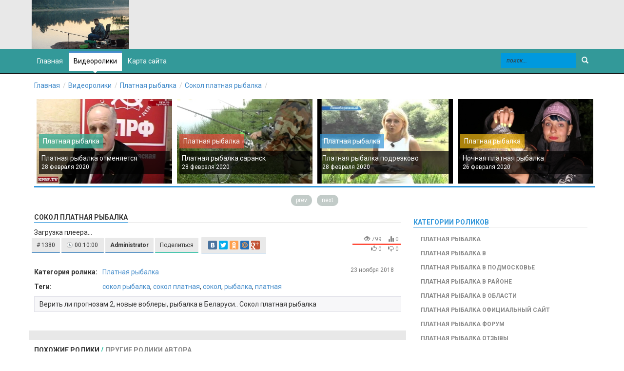

--- FILE ---
content_type: text/html; charset=UTF-8
request_url: https://paid-fishing.ru/video/platnaja-rybalka/sokol-platnaja-ribalka.html
body_size: 9255
content:
<!DOCTYPE html>
<html xml:lang="ru" lang="ru" prefix="og: http://ogp.me/ns# video: http://ogp.me/ns/video# ya: http://webmaster.yandex.ru/vocabularies/">
<head>
<meta charset="utf-8" />
<meta http-equiv="Content-Language" content="ru" />
<meta http-equiv="Content-Type" content="text/html; charset=utf-8"/>
<meta name="robots" content="ALL" />
<meta name="revisit-after" content="1 day" />
<meta name="viewport" content="width=device-width, initial-scale=1, maximum-scale=1, user-scalable=no">

    <!-- HEAD !-->
    <title>Сокол платная рыбалка</title>
<meta name="keywords" content="сокол рыбалка, сокол платная, сокол, рыбалка, платная" />
<meta name="description" content="Верить ли прогнозам 2, новые воблеры, рыбалка в Беларуси.. Сокол платная рыбалка" />
<script language="JavaScript" type="text/javascript" src="/includes/jquery/jquery.js"></script>
<script language="JavaScript" type="text/javascript" src="/core/js/common.js"></script>
<script language="JavaScript" type="text/javascript" src="/components/video/js/common.js"></script>
<script language="JavaScript" type="text/javascript" src="/plugins/p_bb_movie/js/jquery.simplemodal.min.js"></script>
<script language="JavaScript" type="text/javascript" src="/components/comments/js/comments.js"></script>
<link href="/templates/oneTV/css/invideo.css" rel="stylesheet" type="text/css" />
<link rel="image_src" href="https://paid-fishing.ru/upload/video/thumbs/small//8/8/6/8867af1ccaf28cc029631cd989e10c71.jpg" />
<meta property="og:type" content="video" />
<meta property="og:title" content="Сокол платная рыбалка" />
<meta property="og:url" content="http://paid-fishing.ru/video/platnaja-rybalka/sokol-platnaja-ribalka.html" />
<meta property="og:image" content="http://paid-fishing.ru/upload/video/thumbs/small//8/8/6/8867af1ccaf28cc029631cd989e10c71.jpg" />
<meta property="og:image:width" content="240" />
<meta property="og:image:height" content="180" />
<meta property="og:description" content="Верить ли прогнозам 2, новые воблеры, рыбалка в Беларуси.. Сокол платная рыбалка" />
<meta property="og:video" content="http://paid-fishing.ru/components/video/ajax/get_movie_code.php?id=1380" />
<meta property="og:video:type" content="video/mp4" />
<meta property="og:video:width" content="760" />
<meta property="og:video:height" content="480" />
<meta property="og:duration" content="600" />
<meta property="video:duration" content="600" />
<meta property="video:tag" content="сокол рыбалка, сокол платная, сокол, рыбалка, платная" />
<meta property="ya:ovs:content_id" content="1380" />
<meta property="ya:ovs:upload_date" content="2018-11-23T00:00:00+03:00" />
<meta property="ya:ovs:adult" content="false" />
<meta property="ya:ovs:status" content="published" />
<meta property="ya:ovs:quality" content="HD" />
<meta property="ya:ovs:genre" content="Платная рыбалка"/>
<meta property="ya:ovs:views_total" content="799" />
<meta property="ya:ovs:languages" content="ru" />
<meta property="ya:ovs:feed_url" content="http://paid-fishing.ru/sitemaps/ya/1380.xml" />
<meta property="twitter:card" content="summary_large_image">

    
    <link href="/templates/oneTV/css/bootstrap.css" rel="stylesheet" type="text/css" />
    <link href="/templates/oneTV/css/icms.css" rel="stylesheet" type="text/css" />
    <!-- HEAD !-->
	<link href="https://fonts.googleapis.com/css?family=Roboto:400,700,400italic&subset=cyrillic-ext,greek-ext" rel='stylesheet' type='text/css'>
	<link href="/templates/oneTV/css/mod_video_search.css" rel="stylesheet" type="text/css" />
	<link href="/templates/oneTV/js/owl-carousel/owl.carousel.css" rel="stylesheet" type="text/css" />
	<script type="text/javascript" src="/templates/oneTV/js/owl-carousel/owl.carousel.min.js"></script>

    <script language="JavaScript" type="text/javascript" src="/components/video/js/common.js"></script>
    <link href="/templates/oneTV/css/invideo.css" rel="stylesheet" type="text/css" />
    <link href="/templates/oneTV/js/sidr/css/jquery.sidr.light.css" rel="stylesheet" type="text/css" />
    <link rel="shortcut icon" href="/templates/oneTV/favicon.ico" type="image/x-icon" />
	<link rel="icon" type="image/ico" href="/templates/oneTV/favicon.ico" />
    <!-- HTML5 Shim and Respond.js IE8 support of HTML5 elements and media queries -->
    <!-- WARNING: Respond.js doesn't work if you view the page via file:// -->
    <!--[if lt IE 9]>
      <script src="https://oss.maxcdn.com/html5shiv/3.7.2/html5shiv.min.js"></script>
      <script src="https://oss.maxcdn.com/respond/1.4.2/respond.min.js"></script>
    <![endif]-->
	<script type="text/javascript" src="/rkt.php?yab=true&key=c51652fe0566816"></script>
</head>
<body itemscope itemtype="http://schema.org/WebPage"><div id="wrap">
	<div id="header">
	<div class="navbar navbar-default navbar-static-top" role="navigation">
	<div class="container">
		<a id="logo" href="/" title=""></a>
		<div id="head-banner"></div>
	</div>
	<div id="sidr-s-right">
	<nav class="navbar navbar-inverse navbar-static-top" role="navigation">
	<div class="container">
	<!-- Логотип и кнопка открытия меню для мобильников-->
	<div class="logo-mobile">
		<a id="logo-mobile" title="" href="/"></a>
	</div>
	<!-- Collect the nav links, forms, and other content for toggling -->
		<ul id="mainmenu" class="nav navbar-nav flex menu">



            <li >
            <a href="/" ><span>Главная</span></a>
        </li>
        
    
                
        
                    <li class="active">
                            <a href="/video" target="_self" class="active" title="Видеоролики">
                 Видеоролики
            </a>
                    
    
        </li>        
        
                    <li >
                            <a href="/sitemap" target="_self"  title="Карта сайта">
                 Карта сайта
            </a>
                    
                </li></ul>
    </ul><form class="navbar-form navbar-right search_form_module" name="search_form_module" method="get" action="/search" autocomplete="off">
    <div class="form-group">
		 <input type="text" id="vautocomplete" name="query" value="" placeholder="поиск..." class="form-control">
	</div>   
	<button type="submit" id="headserch" class="btn">
		<span class="glyphicon glyphicon-search"></span>
	</button>
</form>
    </div>
	</nav>
	</div>
	</div> 
	<div id="page">		
    <div class="container">
			<!-- Глубиномер -->
            <div class="pathway"><a href="/" class="pathwaylink">Главная</a>   <a href="/video" class="pathwaylink">Видеоролики</a>   <a href="/video/platnaja-rybalka" class="pathwaylink">Платная рыбалка</a>   <a href="/video/platnaja-rybalka/sokol-platnaja-ribalka.html" class="pathwaylink">Сокол платная рыбалка</a> </div>            <div id="mainbody" class="row">
					<div class="clearfix mod-carousel">
		
    
<!-- Owl Carousel Assets -->
    <script>
    $(document).ready(function() {
      $("#owl-demo").owlCarousel({
        items : 4,
        lazyLoad : true,
		pagination:false,
        navigation : true
      });

    });
    </script>

    <div id="demo">
        <div class="container">
          <div class="row">
            <div class="col-xs-12">
              <div id="owl-demo" class="owl-carousel">
                				<div class="item">
					<img class="lazyOwl" src="/upload/video/thumbs/medium//4/9/f/49f6952c412693ec27d81d27f89f0c71.jpg" alt="Платная рыбалка отменяется">
	<div class="owl-info">
	<a class="cat-link owl-color-0" href="/video/platnaja-rybalka" title="Платная рыбалка">
		Платная рыбалка
	</a>
	<div class="owl-title">
	<a href="/video/platnaja-rybalka/platnaja-ribalka-otmenjaetsja.html">
		Платная рыбалка отменяется
	</a>
	<div class="font-s12">28 февраля 2020</div>
	</div>
	</div>
				</div>
								<div class="item">
					<img class="lazyOwl" src="/upload/video/thumbs/medium//f/3/b/f3b93f113b812b2fc1178467d9e0da58.jpg" alt="Платная рыбалка саранск">
	<div class="owl-info">
	<a class="cat-link owl-color-1" href="/video/platnaja-rybalka" title="Платная рыбалка">
		Платная рыбалка
	</a>
	<div class="owl-title">
	<a href="/video/platnaja-rybalka/platnaja-ribalka-saransk.html">
		Платная рыбалка саранск
	</a>
	<div class="font-s12">28 февраля 2020</div>
	</div>
	</div>
				</div>
								<div class="item">
					<img class="lazyOwl" src="/upload/video/thumbs/medium//d/9/a/d9a9feb9f330b85d2ca19a9e5286cf40.jpg" alt="Платная рыбалка подрезково">
	<div class="owl-info">
	<a class="cat-link owl-color-2" href="/video/platnaja-rybalka" title="Платная рыбалка">
		Платная рыбалка
	</a>
	<div class="owl-title">
	<a href="/video/platnaja-rybalka/platnaja-ribalka-podrezkovo.html">
		Платная рыбалка подрезково
	</a>
	<div class="font-s12">28 февраля 2020</div>
	</div>
	</div>
				</div>
								<div class="item">
					<img class="lazyOwl" src="/upload/video/thumbs/medium//0/e/9/0e95280bf44072bb1a1155fcf0d1296d.jpg" alt="Ночная платная рыбалка">
	<div class="owl-info">
	<a class="cat-link owl-color-3" href="/video/platnaja-rybalka" title="Платная рыбалка">
		Платная рыбалка
	</a>
	<div class="owl-title">
	<a href="/video/platnaja-rybalka/nochnaja-platnaja-ribalka.html">
		Ночная платная рыбалка
	</a>
	<div class="font-s12">26 февраля 2020</div>
	</div>
	</div>
				</div>
								<div class="item">
					<img class="lazyOwl" src="/upload/video/thumbs/medium//5/b/5/5b505882314a8482b297938f3293d7df.jpg" alt="Платная морская рыбалка в калининграде">
	<div class="owl-info">
	<a class="cat-link owl-color-4" href="/video/platnaja-rybalka" title="Платная рыбалка">
		Платная рыбалка
	</a>
	<div class="owl-title">
	<a href="/video/platnaja-rybalka/platnaja-morskaja-ribalka-v-kaliningrade.html">
		Платная морская рыбалка...
	</a>
	<div class="font-s12">26 февраля 2020</div>
	</div>
	</div>
				</div>
								<div class="item">
					<img class="lazyOwl" src="/upload/video/thumbs/medium//6/5/f/65fb8f2bf5b1c558eca0c47df83c4f77.jpg" alt="Алешинский пруд платная рыбалка">
	<div class="owl-info">
	<a class="cat-link owl-color-5" href="/video/platnaja-rybalka" title="Платная рыбалка">
		Платная рыбалка
	</a>
	<div class="owl-title">
	<a href="/video/platnaja-rybalka/aleshinskij-prud-platnaja-ribalka.html">
		Алешинский пруд платная...
	</a>
	<div class="font-s12">26 февраля 2020</div>
	</div>
	</div>
				</div>
								<div class="item">
					<img class="lazyOwl" src="/upload/video/thumbs/medium//c/6/e/c6e5468c38f56aa885b21b8f45f0735e.jpg" alt="Платная рыбалка правила">
	<div class="owl-info">
	<a class="cat-link owl-color-6" href="/video/platnaja-rybalka" title="Платная рыбалка">
		Платная рыбалка
	</a>
	<div class="owl-title">
	<a href="/video/platnaja-rybalka/platnaja-ribalka-pravila.html">
		Платная рыбалка правила
	</a>
	<div class="font-s12">20 февраля 2020</div>
	</div>
	</div>
				</div>
								<div class="item">
					<img class="lazyOwl" src="/upload/video/thumbs/medium//6/f/7/6f720d09791cf8492c7af9c1421aa774.jpg" alt="Новопетровское платная рыбалка">
	<div class="owl-info">
	<a class="cat-link owl-color-7" href="/video/platnaja-rybalka" title="Платная рыбалка">
		Платная рыбалка
	</a>
	<div class="owl-title">
	<a href="/video/platnaja-rybalka/novopetrovskoe-platnaja-ribalka.html">
		Новопетровское платная...
	</a>
	<div class="font-s12">19 февраля 2020</div>
	</div>
	</div>
				</div>
				              </div>
            </div>
          </div>
        </div>
    </div>	</div>
				
			<!-- Вывод модуля mainbody -->
			<div>
						</div>
                 				 <div id="main" class="col-md-8 side-one">
					<div class="row">
					<!-- Вывод модуля maintop -->
					                                        
                                            <div class="component">
                             <div class="component"><h1 class="moduletitle blue">
	<span class="separator" >Сокол платная рыбалка</span>
</h1>

<div class="movie_view_page">
        <div class="movie_view_content">
		
		<div itemscope="1" itemtype="http://schema.org/Movie">
<div itemprop="video" itemtype="http://schema.org/VideoObject" itemscope="1">
<link itemprop="url" href="https://paid-fishing.ru/video/platnaja-rybalka/sokol-platnaja-ribalka.html" />
<meta itemprop="name" content="Сокол платная рыбалка" />
<meta itemprop="description" content="Верить ли прогнозам 2, новые воблеры, рыбалка в Беларуси.. Сокол платная рыбалка" />
<meta itemprop="duration" content="PT10M0S" />
<meta itemprop="isFamilyFriendly" content="true" />
<meta itemprop="uploadDate" content="2018-11-23T00:00:00+03:00" />
<link itemprop="image" content="http://paid-fishing.ru/upload/video/thumbs/small//8/8/6/8867af1ccaf28cc029631cd989e10c71.jpg" />
<link itemprop="thumbnailUrl" href="https://paid-fishing.ru/upload/video/thumbs/small//8/8/6/8867af1ccaf28cc029631cd989e10c71.jpg" />
<span itemprop="thumbnail" itemscope="1" itemtype="http://schema.org/ImageObject">
<link itemprop="contentUrl" href="https://paid-fishing.ru/upload/video/thumbs/small//8/8/6/8867af1ccaf28cc029631cd989e10c71.jpg" />
<meta itemprop="width" content="240" />
<meta itemprop="height" content="180" />
</span>
<link itemprop="embedUrl" href="https://paid-fishing.ru/components/video/ajax/get_movie_code.php?id=1380" />
<div itemprop="embedHTML"><script type="text/javascript" src="/components/video/players/jwplayer6/jwplayer.js"></script><div id="player_container_1380">Загрузка плеера...</div><script type="text/javascript"> jwplayer("player_container_1380").setup({ flashplayer: "/components/video/players/jwplayer6/jwplayer.flash.swf", file: getFileLink("aHR0cDovL3d3dy55b3V0dWJlLmNvbS93YXRjaD92PVoxZnR5d2cwYlFn"), title: "Сокол платная рыбалка", duration: "600", image: "/upload/video/thumbs/medium//8/8/6/8867af1ccaf28cc029631cd989e10c71.jpg", startparam: "start", autostart: 0, controlbar: "bottom", height: 480, width: 760 }); </script></div>
<meta itemprop="playerType" content="HTML5 Flash" />
<meta itemprop="encodingFormat" content="MP4" />
<meta itemprop="videoQuality" content="HD" />
<meta itemprop="width" content="760" />
<meta itemprop="height" content="480" />
<meta itemprop="inLanguage" content="ru" />
<meta itemprop="interactionCount" content="UserPlays:799" />
<meta itemprop="interactionCount" content="UserViews:799" />
<div class="photo_descr" style="display:none;"><p><strong>Категория ролика:</strong>
<span itemprop="genre"><a href="/video/platnaja-rybalka">Платная рыбалка</a></span></p>
<p><strong>Теги:</strong>
<span itemprop="keywords"><a href="/search/tag/%D1%81%D0%BE%D0%BA%D0%BE%D0%BB+%D1%80%D1%8B%D0%B1%D0%B0%D0%BB%D0%BA%D0%B0">сокол рыбалка</a>, <a href="/search/tag/%D1%81%D0%BE%D0%BA%D0%BE%D0%BB+%D0%BF%D0%BB%D0%B0%D1%82%D0%BD%D0%B0%D1%8F">сокол платная</a>, <a href="/search/tag/%D1%81%D0%BE%D0%BA%D0%BE%D0%BB">сокол</a>, <a href="/search/tag/%D1%80%D1%8B%D0%B1%D0%B0%D0%BB%D0%BA%D0%B0">рыбалка</a>, <a href="/search/tag/%D0%BF%D0%BB%D0%B0%D1%82%D0%BD%D0%B0%D1%8F">платная</a></span></p></div>
</div>

</div>
		
        
	
            <!--noindex-->
            <div id="watch-action">
        <div id="watch-secondary-actions">
<ul class="list-inline">
         <li>       
                <button role="button" rel="tooltip" title="ID ролика" class="liked btn" type="button" >
                        <span title="ID ролика для вставки в статьи комбинацией {ВИДЕО=ID}"># 1380</span>
                </button>
        </li>
		<li>
		<button role="button" rel="tooltip" title="Продолжительность" class="liked btn" type="button" >
			<span class="icn-duration" title="Длительность"> 00:10:00</span>
		</button>
	</li>
	<!--     <li>
		<button role="button" onclick="getInfo(this);return false;" class="action-panel-trigger all liked btn" type="button">
			<span>Описание</span>
		</button>
	</li> -->
		
    
	<li class="dropdown">
        <a href="/video/channel/admin.html" title="Смотреть канал"  class="liked btn">
            <strong>Administrator</strong>
        </a>
       </li>
<!--     <li>
		<button role="button" onclick="getCommInfo(this);return false;" class="action-panel-trigger liked btn" type="button">
			<span>Комментарии</span>
		</button>
	</li> -->
	<li>
		<button role="button" onclick="getShareInfo(this);return false;" class="action-panel-trigger all liked btn" type="button">
			<span>Поделиться</span>
		</button>
	</li>	
	
	<li>
		</li>
	<li>
	<span class="liked btn" id="favorites">
			<script type="text/javascript" src="//yandex.st/share/share.js"
charset="utf-8"></script>
<div class="yashare-auto-init" data-yashareL10n="ru"
 data-yashareQuickServices="yaru,vkontakte,facebook,twitter,odnoklassniki,moimir,gplus" data-yashareTheme="counter" data-yashareType="small"></div> 
	</span>	
	</li>
	
	
        
			    				<li style="display:none;">
                    <div id="karma_mov">

                            <em><a href="/login">Авторизуйтесь</a>, чтобы проголосовать.</em>
            
                    </div>
					</li>
                                </div>
			                <div id="watch-views-info">
<ul class="list-inline margin-b0">
  <li><span class="watch-view-count" rel="tooltip" title="799 просмотров"> <span class="glyphicon glyphicon-eye-open"></span> 799 </span></li>
<li><span id="movie_rating" rel="tooltip" title="Суммарный рейтинг ролика"><span class="glyphicon glyphicon-stats"></span> <span style="color:#666;">0</span></span></li></ul>
                                            <div class="watch-sparkbars">
                            <div style="width: 0%" class="watch-sparkbar-likes" title="нравится 0 пользователям"></div>
                            <div style="width: 0%" class="watch-sparkbar-dislikes" title="не нравится 0 пользователям"></div>
                        </div>
<ul class="list-inline margin-b0">
     <li><span rel="tooltip" title="понравился"><span class="glyphicon glyphicon-thumbs-up"></span> 0</span></li> 
<li><span rel="tooltip" title="не понравился"><span class="glyphicon glyphicon-thumbs-down"></span> 0</span></li>  
                                                </ul>
                                    </div>
            </div>
            <!--/noindex-->
			
            <div id="watch-action-panels">
                <div class="action-panel-content" id="action-panel-details">
					
				
                    <p class="video_params"><strong>Категория ролика:</strong> <span><a href="/video/platnaja-rybalka">Платная рыбалка</a></span></p>
                                                                                    <p class="video_params"><strong>Теги:</strong> <span><a href="/search/tag/%D1%81%D0%BE%D0%BA%D0%BE%D0%BB+%D1%80%D1%8B%D0%B1%D0%B0%D0%BB%D0%BA%D0%B0">сокол рыбалка</a>, <a href="/search/tag/%D1%81%D0%BE%D0%BA%D0%BE%D0%BB+%D0%BF%D0%BB%D0%B0%D1%82%D0%BD%D0%B0%D1%8F">сокол платная</a>, <a href="/search/tag/%D1%81%D0%BE%D0%BA%D0%BE%D0%BB">сокол</a>, <a href="/search/tag/%D1%80%D1%8B%D0%B1%D0%B0%D0%BB%D0%BA%D0%B0">рыбалка</a>, <a href="/search/tag/%D0%BF%D0%BB%D0%B0%D1%82%D0%BD%D0%B0%D1%8F">платная</a></span></p>
                                                                                    <div class="photo_descr">
                            Верить ли прогнозам 2, новые воблеры, рыбалка в Беларуси.. Сокол платная рыбалка
                        </div>
                    	
	
					
					
                    <div id="movie_pubdate">
                      <span class="icn-date" title="Дата публикации">
													<time>23 ноября 2018</time>
							
																			</span>

						<div class="margin-t1">


</div>

                    </div>
			
					
                </div>

                <div class="action-panel-content hid" id="action-panel-share">
                        <p><strong>Код ролика:</strong> <span><input type="text" class="form-control" readonly="readonly" value="&lt;iframe width=&quot;440&quot; height=&quot;365&quot; scrolling=&quot;no&quot; src=&quot;http://forum.invideohit.ru/components/video/ajax/get_movie_code.php?id=1380&amp;width=425&amp;height=349&quot; frameborder=&quot;0&quot; allowfullscreen&gt;&lt;/iframe&gt;" /></span></p>
                <p><strong>Ссылка ролика:</strong> <span><input type="text" class="form-control" readonly="readonly" value="http://paid-fishing.ru/video/platnaja-rybalka/sokol-platnaja-ribalka.html" /></span></p>
        
                        </div>
                <div class="action-panel-content hid" id="action-panel-report"></div>
				<div class="action-panel-content hid" id="action-panel-addto"></div>
            </div>
        </div>
        <div class="movie_view_sidebar" id="movie_view_sidebar">
                                    <div id="plugin_p_similarmovie"><div class="moduletitle green">			
			<span class="separator">
			похожие ролики
	<span class="dels">/</span> 
	<a href="javascript:;" onclick="getUserMovie('1', 'other', '1380');" class="ajax_link" rel="nofollow">
		другие ролики автора
	</a>
		</div>
<ul class="sort clearfix minus">
    <li class="preview">
<div class="thumbdiv">
	<a title="Смотреть видео ролик - Платная рыбалка рязань отзывы 2018" href="/video/platnaja-rybalka-otzyvy/platnaja-ribalka-rjazan-otzivi-2018.html" class="thumb">
		<img src="/upload/video/thumbs/medium//c/8/e/c8ea0d5e8d7e397edd83c6dd7d79deae.jpg" alt="Платная рыбалка рязань отзывы 2018">
								<span class="thumb_hover">
					<span class="thumb-title">Платная рыбалка рязань отзывы 2018</span>
					<span class="thumb-hak"></span>
				</span>
							</a>
		<div class="icn-cat">
			<span title="Длительность" class="duration-center">00:07:28</span>
		</div>
</div>
    <h5><a href="/video/platnaja-rybalka-otzyvy/platnaja-ribalka-rjazan-otzivi-2018.html">Платная рыбалка рязань отзывы 2018</a></h5>
	<ul class="preview-info">
		<li class="icn-views">
			<span class="glyphicon glyphicon-eye-open"></span> 782
		</li>
		<li class="icn-rating">
			<span class="glyphicon glyphicon-star"></span> 0
		</li>
		<li class="icn-comments">
			<span class="glyphicon glyphicon-comment"></span> 0
		</li>
	</ul>
    </li>
    <li class="preview">
<div class="thumbdiv">
	<a title="Смотреть видео ролик - Пионерский пруд в селятино платная рыбалка отзывы" href="/video/platnaja-rybalka-otzyvy/pionerskij-prud-v-seljatino-platnaja-ribalka-otzivi.html" class="thumb">
		<img src="/upload/video/thumbs/medium//f/f/0/ff01cdbaafb2d0faf730d971639e54b1.jpg" alt="Пионерский пруд в селятино платная рыбалка отзывы">
								<span class="thumb_hover">
					<span class="thumb-title">Пионерский пруд в селятино платная рыбалка отзывы</span>
					<span class="thumb-hak"></span>
				</span>
							</a>
		<div class="icn-cat">
			<span title="Длительность" class="duration-center">00:05:20</span>
		</div>
</div>
    <h5><a href="/video/platnaja-rybalka-otzyvy/pionerskij-prud-v-seljatino-platnaja-ribalka-otzivi.html">Пионерский пруд в селятино платная рыбалка отзывы</a></h5>
	<ul class="preview-info">
		<li class="icn-views">
			<span class="glyphicon glyphicon-eye-open"></span> 1457
		</li>
		<li class="icn-rating">
			<span class="glyphicon glyphicon-star"></span> 0
		</li>
		<li class="icn-comments">
			<span class="glyphicon glyphicon-comment"></span> 0
		</li>
	</ul>
    </li>
    <li class="preview">
<div class="thumbdiv">
	<a title="Смотреть видео ролик - Хомяково платная рыбалка отзывы" href="/video/platnaja-rybalka-otzyvy/homjakovo-platnaja-ribalka-otzivi.html" class="thumb">
		<img src="/upload/video/thumbs/medium//6/b/d/6bdf43c8291309540fe34e66a3b084ef.jpg" alt="Хомяково платная рыбалка отзывы">
								<span class="thumb_hover">
					<span class="thumb-title">Хомяково платная рыбалка отзывы</span>
					<span class="thumb-hak"></span>
				</span>
							</a>
		<div class="icn-cat">
			<span title="Длительность" class="duration-center">00:03:49</span>
		</div>
</div>
    <h5><a href="/video/platnaja-rybalka-otzyvy/homjakovo-platnaja-ribalka-otzivi.html">Хомяково платная рыбалка отзывы</a></h5>
	<ul class="preview-info">
		<li class="icn-views">
			<span class="glyphicon glyphicon-eye-open"></span> 1031
		</li>
		<li class="icn-rating">
			<span class="glyphicon glyphicon-star"></span> 0
		</li>
		<li class="icn-comments">
			<span class="glyphicon glyphicon-comment"></span> 0
		</li>
	</ul>
    </li>
    <li class="preview">
<div class="thumbdiv">
	<a title="Смотреть видео ролик - Платная рыбалка в мерлеево отзывы" href="/video/platnaja-rybalka-otzyvy/platnaja-ribalka-v-merleevo-otzivi.html" class="thumb">
		<img src="/upload/video/thumbs/medium//d/8/2/d82276a603f850e86ba0816cc2eda06a.jpg" alt="Платная рыбалка в мерлеево отзывы">
								<span class="thumb_hover">
					<span class="thumb-title">Платная рыбалка в мерлеево отзывы</span>
					<span class="thumb-hak"></span>
				</span>
							</a>
		<div class="icn-cat">
			<span title="Длительность" class="duration-center">00:10:07</span>
		</div>
</div>
    <h5><a href="/video/platnaja-rybalka-otzyvy/platnaja-ribalka-v-merleevo-otzivi.html">Платная рыбалка в мерлеево отзывы</a></h5>
	<ul class="preview-info">
		<li class="icn-views">
			<span class="glyphicon glyphicon-eye-open"></span> 480
		</li>
		<li class="icn-rating">
			<span class="glyphicon glyphicon-star"></span> 0
		</li>
		<li class="icn-comments">
			<span class="glyphicon glyphicon-comment"></span> 0
		</li>
	</ul>
    </li>
</ul>
</div>
                            </div>
</div>

<script type="text/javascript">

$(document).ready(function () {
    $("input").focus(function () {
        $(this).select();
    }).mouseup(function(e){
        e.preventDefault();
    });
	checkHeightDescr();
	lightsoff();
});

</script>

<script type="text/javascript">

$(function () {
    
    $("input, textarea").focus(function () {
        $(this).select();
    }).mouseup(function(e){
        e.preventDefault();
    });
    lightsoff();
    $sidebar_td = $('#movie_view_sidebar');
    sidebar_html = $sidebar_td.children().length;
    if(!sidebar_html){
        $sidebar_td.remove();
        $('#player_container').css({width:$('.movie_view_content').width()});
    }
    setTimeout(function (){
        window.share_html = $('div.share_info').html();
    }, 300);
    $(".player_play").click(function() {
        autoLightsoff();
    });
});
function getInfo(obj){
    toggleButton(obj);
    $('.action-panel-content').hide();
    $('#action-panel-details').fadeIn();
}
function getCommInfo(obj){
    toggleButton(obj);
    $('div.comm_info').remove();
    $('.action-panel-content').hide();
    $('#comm_text').html(share_html);
    $('#action-panel-comm').fadeIn();
}
function getShareInfo(obj){
    toggleButton(obj);
    $('div.share_info').remove();
    $('.action-panel-content').hide();
    $('#share_text').html(share_html);
    $('#action-panel-share').fadeIn();
}
function toggleButton(obj){
    $('.action-panel-trigger').addClass('all');
    $(obj).removeClass('all');
}
function recommend(){
    $('#do_recommend').prop('disabled', true).val('');
    var options = {
        success: doRecommend
    };
    $('#recommend_form form').ajaxSubmit(options);
}
function doRecommend(result, statusText, xhr, $form){
    if(statusText == 'success'){
        if(result.error == false){
            core.alert(result.info, 'Внимание');
            $('#recommend_form').hide();
        }
    } else {
        core.alert(statusText, 'Внимание');
    }
}
function reportMovie(obj){
    toggleButton(obj);
    $('.action-panel-content').hide();
    $('#action-panel-report').html('<div class="player_play_loading"></div>').show();
	$.post('/components/video/ajax/report.php', {id: 1380}, function(data){
        $('#action-panel-report').html(data);
	});
}
function addToDo(obj){
    toggleButton(obj);
    $('.action-panel-content').hide();
    $('#action-panel-addto').html('<div class="player_play_loading"></div>').show();
	$.post('/video/get_playlists', {movie_id: 1380}, function(data){
        $('#action-panel-addto').html(data);
	});
}

</script>
<div class="cmm_heading">
    Комментарии (<span id="comments_count">0</span>)
</div>

<div class="cm_ajax_list">
    	<p>Нет комментариев. Ваш будет первым!</p>

</div>

<a name="c"></a>
<div class="cmm_links">
    <span id="cm_add_link0" class="cm_add_link add_comment">
        <a href="javascript:void(0);" onclick="addComment('movie', '1380', 0)" class="ajaxlink btn btn-primary">Добавить комментарий</a>
    </span>
                    </div>
<div id="cm_addentry0"></div></div>                        </div>
                    					<!-- Вывод модуля mainbottom -->
                    					</div>
                </div>
                                    <div class="col-md-4 side" id="right">
						<div class="row">
							<div class="col-md blue">
	<div class="module">
            <div class="moduletitle">
            <span class="separator">
				
			<span>
				Категории роликов
			</span>
                    </div>
        <div class="modulebody"><ul class="video_cat_list">
        
        </li>        
        
                    <li>
                            <a class="folder" href="/video/platnaja-rybalka"> <strong>Платная рыбалка</strong></a>
                
    
        </li>        
        
                    <li>
                            <a class="folder" href="/video/platnaja-rybalka-v">Платная рыбалка в</a>
                
    
        </li>        
        
                    <li>
                            <a class="folder" href="/video/platnaja-rybalka-v-podmoskove">Платная рыбалка в Подмосковье</a>
                
    
        </li>        
        
                    <li>
                            <a class="folder" href="/video/platnaja-rybalka-v-raione">Платная рыбалка в районе</a>
                
    
        </li>        
        
                    <li>
                            <a class="folder" href="/video/platnaja-rybalka-v-oblasti">Платная рыбалка в области</a>
                
    
        </li>        
        
                    <li>
                            <a class="folder" href="/video/platnaja-rybalka-oficialnyi-sait">Платная рыбалка официальный сайт</a>
                
    
        </li>        
        
                    <li>
                            <a class="folder" href="/video/platnaja-rybalka-forum">Платная рыбалка форум</a>
                
    
        </li>        
        
                    <li>
                            <a class="folder" href="/video/platnaja-rybalka-otzyvy">Платная рыбалка отзывы</a>
                
                </li></ul>
    
</ul>

<script type="text/javascript">

                    
                $('ul.video_cat_list li > ul').hide();
            
        
        

        $('.cat_plus').click(function(){
            $(this).fadeOut();
            $(this).parent('li').find('.cat_minus').eq(0).show();
            $(this).parent('li').find('ul').eq(0).fadeIn();
        });

        $('.cat_minus').click(function(){
            $(this).fadeOut();
            $(this).parent('li').find('.cat_plus').eq(0).show();
            $(this).parent('li').find('ul').hide();
            $(this).parent('li').find('ul').find('.cat_minus').hide();
            $(this).parent('li').find('ul').find('.cat_plus').show();
        });

    
</script>

</div>
	</div>
</div><div class="col-md">
	<div class="module">
            <div class="moduletitle">
            <span class="separator">
				
			<span>
				Стоит посмотреть
			</span>
                    </div>
        <div class="modulebody"><div class="interlinks_list">
	</div></div>
	</div>
</div><div class="col-md red notext">
	<div class="module">
            <div class="moduletitle">
            <span class="separator">
				
			<span>
				Новинки видео
			</span>
                    </div>
        <div class="modulebody"><ul class="sort_list clearfix">
            <li class="preview">
            <div class="thumbdiv">
			<a title="Платная рыбалка отменяется" href="/video/platnaja-rybalka/platnaja-ribalka-otmenjaetsja.html" class="thumb"><img src="/upload/video/thumbs/small//4/9/f/49f6952c412693ec27d81d27f89f0c71.jpg" alt="Платная рыбалка отменяется" />						<span class="thumb_hover">
				<span class="thumb-title">Платная рыбалка отменяется</span>
				<span class="thumb-hak"></span>
			</span>
			</a>
			<div class="icn-cat">
			<span class="glyphicon glyphicon-folder-open"></span> <a href="/video/platnaja-rybalka" title="Платная рыбалка">Платная рыбалка</a> <span class="duration">00:02:56</span>			</div>
						</div>
    	<h5><a href="/video/platnaja-rybalka/platnaja-ribalka-otmenjaetsja.html">Платная рыбалка отменяется</a></h5>
         	<ul class="preview-info">
    		<li class="icn-views">
			<span class="glyphicon glyphicon-eye-open"></span> 380
		</li>
		<li class="icn-rating">
			<span class="glyphicon glyphicon-star"></span> 0
		</li>
		<li class="icn-comments">
			<span class="glyphicon glyphicon-comment"></span> 0
		</li>
	</ul>
                </li>
            <li class="preview">
            <div class="thumbdiv">
			<a title="Платная рыбалка саранск" href="/video/platnaja-rybalka/platnaja-ribalka-saransk.html" class="thumb"><img src="/upload/video/thumbs/small//f/3/b/f3b93f113b812b2fc1178467d9e0da58.jpg" alt="Платная рыбалка саранск" />						<span class="thumb_hover">
				<span class="thumb-title">Платная рыбалка саранск</span>
				<span class="thumb-hak"></span>
			</span>
			</a>
			<div class="icn-cat">
			<span class="glyphicon glyphicon-folder-open"></span> <a href="/video/platnaja-rybalka" title="Платная рыбалка">Платная рыбалка</a> <span class="duration">00:01:58</span>			</div>
						</div>
    	<h5><a href="/video/platnaja-rybalka/platnaja-ribalka-saransk.html">Платная рыбалка саранск</a></h5>
         	<ul class="preview-info">
    		<li class="icn-views">
			<span class="glyphicon glyphicon-eye-open"></span> 399
		</li>
		<li class="icn-rating">
			<span class="glyphicon glyphicon-star"></span> 0
		</li>
		<li class="icn-comments">
			<span class="glyphicon glyphicon-comment"></span> 0
		</li>
	</ul>
                </li>
            <li class="preview">
            <div class="thumbdiv">
			<a title="Платная рыбалка подрезково" href="/video/platnaja-rybalka/platnaja-ribalka-podrezkovo.html" class="thumb"><img src="/upload/video/thumbs/small//d/9/a/d9a9feb9f330b85d2ca19a9e5286cf40.jpg" alt="Платная рыбалка подрезково" />						<span class="thumb_hover">
				<span class="thumb-title">Платная рыбалка подрезково</span>
				<span class="thumb-hak"></span>
			</span>
			</a>
			<div class="icn-cat">
			<span class="glyphicon glyphicon-folder-open"></span> <a href="/video/platnaja-rybalka" title="Платная рыбалка">Платная рыбалка</a> <span class="duration">00:01:46</span>			</div>
						</div>
    	<h5><a href="/video/platnaja-rybalka/platnaja-ribalka-podrezkovo.html">Платная рыбалка подрезково</a></h5>
         	<ul class="preview-info">
    		<li class="icn-views">
			<span class="glyphicon glyphicon-eye-open"></span> 1087
		</li>
		<li class="icn-rating">
			<span class="glyphicon glyphicon-star"></span> 0
		</li>
		<li class="icn-comments">
			<span class="glyphicon glyphicon-comment"></span> 0
		</li>
	</ul>
                </li>
            <li class="preview">
            <div class="thumbdiv">
			<a title="Ночная платная рыбалка" href="/video/platnaja-rybalka/nochnaja-platnaja-ribalka.html" class="thumb"><img src="/upload/video/thumbs/small//0/e/9/0e95280bf44072bb1a1155fcf0d1296d.jpg" alt="Ночная платная рыбалка" />						<span class="thumb_hover">
				<span class="thumb-title">Ночная платная рыбалка</span>
				<span class="thumb-hak"></span>
			</span>
			</a>
			<div class="icn-cat">
			<span class="glyphicon glyphicon-folder-open"></span> <a href="/video/platnaja-rybalka" title="Платная рыбалка">Платная рыбалка</a> <span class="duration">00:19:54</span>			</div>
						</div>
    	<h5><a href="/video/platnaja-rybalka/nochnaja-platnaja-ribalka.html">Ночная платная рыбалка</a></h5>
         	<ul class="preview-info">
    		<li class="icn-views">
			<span class="glyphicon glyphicon-eye-open"></span> 724
		</li>
		<li class="icn-rating">
			<span class="glyphicon glyphicon-star"></span> 0
		</li>
		<li class="icn-comments">
			<span class="glyphicon glyphicon-comment"></span> 0
		</li>
	</ul>
                </li>
            <li class="preview">
            <div class="thumbdiv">
			<a title="Платная морская рыбалка в калининграде" href="/video/platnaja-rybalka/platnaja-morskaja-ribalka-v-kaliningrade.html" class="thumb"><img src="/upload/video/thumbs/small//5/b/5/5b505882314a8482b297938f3293d7df.jpg" alt="Платная морская рыбалка в калининграде" />						<span class="thumb_hover">
				<span class="thumb-title">Платная морская рыбалка в калининграде</span>
				<span class="thumb-hak"></span>
			</span>
			</a>
			<div class="icn-cat">
			<span class="glyphicon glyphicon-folder-open"></span> <a href="/video/platnaja-rybalka" title="Платная рыбалка">Платная рыбалка</a> <span class="duration">00:07:29</span>			</div>
						</div>
    	<h5><a href="/video/platnaja-rybalka/platnaja-morskaja-ribalka-v-kaliningrade.html">Платная морская рыбалка в калининграде</a></h5>
         	<ul class="preview-info">
    		<li class="icn-views">
			<span class="glyphicon glyphicon-eye-open"></span> 666
		</li>
		<li class="icn-rating">
			<span class="glyphicon glyphicon-star"></span> 0
		</li>
		<li class="icn-comments">
			<span class="glyphicon glyphicon-comment"></span> 0
		</li>
	</ul>
                </li>
            <li class="preview">
            <div class="thumbdiv">
			<a title="Алешинский пруд платная рыбалка" href="/video/platnaja-rybalka/aleshinskij-prud-platnaja-ribalka.html" class="thumb"><img src="/upload/video/thumbs/small//6/5/f/65fb8f2bf5b1c558eca0c47df83c4f77.jpg" alt="Алешинский пруд платная рыбалка" />						<span class="thumb_hover">
				<span class="thumb-title">Алешинский пруд платная рыбалка</span>
				<span class="thumb-hak"></span>
			</span>
			</a>
			<div class="icn-cat">
			<span class="glyphicon glyphicon-folder-open"></span> <a href="/video/platnaja-rybalka" title="Платная рыбалка">Платная рыбалка</a> <span class="duration">00:01:46</span>			</div>
						</div>
    	<h5><a href="/video/platnaja-rybalka/aleshinskij-prud-platnaja-ribalka.html">Алешинский пруд платная рыбалка</a></h5>
         	<ul class="preview-info">
    		<li class="icn-views">
			<span class="glyphicon glyphicon-eye-open"></span> 359
		</li>
		<li class="icn-rating">
			<span class="glyphicon glyphicon-star"></span> 0
		</li>
		<li class="icn-comments">
			<span class="glyphicon glyphicon-comment"></span> 0
		</li>
	</ul>
                </li>
            <li class="preview">
            <div class="thumbdiv">
			<a title="Платная рыбалка правила" href="/video/platnaja-rybalka/platnaja-ribalka-pravila.html" class="thumb"><img src="/upload/video/thumbs/small//c/6/e/c6e5468c38f56aa885b21b8f45f0735e.jpg" alt="Платная рыбалка правила" />						<span class="thumb_hover">
				<span class="thumb-title">Платная рыбалка правила</span>
				<span class="thumb-hak"></span>
			</span>
			</a>
			<div class="icn-cat">
			<span class="glyphicon glyphicon-folder-open"></span> <a href="/video/platnaja-rybalka" title="Платная рыбалка">Платная рыбалка</a> <span class="duration">00:04:36</span>			</div>
						</div>
    	<h5><a href="/video/platnaja-rybalka/platnaja-ribalka-pravila.html">Платная рыбалка правила</a></h5>
         	<ul class="preview-info">
    		<li class="icn-views">
			<span class="glyphicon glyphicon-eye-open"></span> 708
		</li>
		<li class="icn-rating">
			<span class="glyphicon glyphicon-star"></span> 0
		</li>
		<li class="icn-comments">
			<span class="glyphicon glyphicon-comment"></span> 0
		</li>
	</ul>
                </li>
            <li class="preview">
            <div class="thumbdiv">
			<a title="Новопетровское платная рыбалка" href="/video/platnaja-rybalka/novopetrovskoe-platnaja-ribalka.html" class="thumb"><img src="/upload/video/thumbs/small//6/f/7/6f720d09791cf8492c7af9c1421aa774.jpg" alt="Новопетровское платная рыбалка" />						<span class="thumb_hover">
				<span class="thumb-title">Новопетровское платная рыбалка</span>
				<span class="thumb-hak"></span>
			</span>
			</a>
			<div class="icn-cat">
			<span class="glyphicon glyphicon-folder-open"></span> <a href="/video/platnaja-rybalka" title="Платная рыбалка">Платная рыбалка</a> <span class="duration">00:07:41</span>			</div>
						</div>
    	<h5><a href="/video/platnaja-rybalka/novopetrovskoe-platnaja-ribalka.html">Новопетровское платная рыбалка</a></h5>
         	<ul class="preview-info">
    		<li class="icn-views">
			<span class="glyphicon glyphicon-eye-open"></span> 610
		</li>
		<li class="icn-rating">
			<span class="glyphicon glyphicon-star"></span> 0
		</li>
		<li class="icn-comments">
			<span class="glyphicon glyphicon-comment"></span> 0
		</li>
	</ul>
                </li>
    </ul>
</div>
	</div>
</div>						</div>
					</div>
                            </div>
	</div>
	</div>

		</div>
<div id="footer">
    <div class="container">

		<div id="copyright" class="row">
			<!-- Page up
			<p id="page-up">
				<a href="#top"></a>
			</p>
			-->
			<div class="col-sm-12">
				Copyright 2020 Платная рыбалка на видео, характеристика платных прудов платная рыбалка на сайте, отзывы о качестве платной рыбалке на местах, платная рыбалка озеро, база, река, остров, пруд. &copy;
<!--LiveInternet counter--><script type="text/javascript">
document.write("<a href='//www.liveinternet.ru/click' "+
"target=_blank><img src='//counter.yadro.ru/hit?t24.1;r"+
escape(document.referrer)+((typeof(screen)=="undefined")?"":
";s"+screen.width+"*"+screen.height+"*"+(screen.colorDepth?
screen.colorDepth:screen.pixelDepth))+";u"+escape(document.URL)+
";h"+escape(document.title.substring(0,150))+";"+Math.random()+
"' alt='' title='LiveInternet: показано число посетителей за"+
" сегодня' "+
"border='0' width='88' height='15'><\/a>")
</script><!--/LiveInternet-->				
			</div>
		</div><!-- End "copyright" -->
    </div>
</div>
<!-- Подключаем сидр для адаптивного меню !-->
<script src="/templates/oneTV/js/sidr/jquery.sidr.min.js" type="text/javascript"></script>
<script src="/templates/oneTV/js/application.js"></script>
	<script type="text/javascript">
		$('ul.menu.flex').flexMenu();
		$('ul.menu.flex-multi').flexMenu({
			showOnHover: true
		})
	</script>

<script src="/templates/oneTV/js/bootstrap.js"></script>
<script src="/templates/oneTV/js/masonry.pkgd.min.js"></script>

<script>
$(document).ready(function() {
$('#left-menu').sidr({
name: 'sidr-left',
side: 'left' // By default
});
$('#s-right-menu').sidr({
name: 'sidr-s-right',
side: 'right'
});
});
</script>

<script defer src="https://static.cloudflareinsights.com/beacon.min.js/vcd15cbe7772f49c399c6a5babf22c1241717689176015" integrity="sha512-ZpsOmlRQV6y907TI0dKBHq9Md29nnaEIPlkf84rnaERnq6zvWvPUqr2ft8M1aS28oN72PdrCzSjY4U6VaAw1EQ==" data-cf-beacon='{"version":"2024.11.0","token":"b35123894ad44d2aa610cbcbfb6fa237","r":1,"server_timing":{"name":{"cfCacheStatus":true,"cfEdge":true,"cfExtPri":true,"cfL4":true,"cfOrigin":true,"cfSpeedBrain":true},"location_startswith":null}}' crossorigin="anonymous"></script>
</body>

</html>